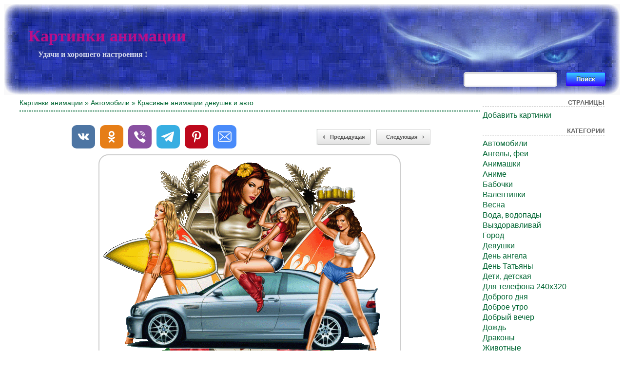

--- FILE ---
content_type: text/html; charset=UTF-8
request_url: https://cool-pictures.su/krasivyie-animatsii-devushek-i-avto/
body_size: 5629
content:
<!DOCTYPE html>
<html xmlns="http://www.w3.org/1999/xhtml" dir="ltr" lang="ru-RU">

<head>
<meta http-equiv="Content-Type" content="text/html; charset=UTF-8" />
<meta name="google-site-verification" content="LJPuRepfBtV7bGVTkDk2IDob4EQSdfQK0UHP2UT-O1g" />
<meta name="yandex-verification" content="523449d12161ddc9" />

<title>Красивые анимации девушек и авто - Картинки анимации</title>
<meta name="description" content="Картинки красивые анимации девушек и авто - и другие самые красивые анимации ждут Вас на сайте ! Поздравительные открытки - это отличный бесплатный подарок для друзей !">
<meta property="og:image" content="https://cool-pictures.su/wp-content/uploads/2019/12/30/843355703.gif" />
<link rel="shortcut icon" href="https://cool-pictures.su/wp-content/themes/fluid-blogging/favicon.ico" type="image/x-icon" />
<link rel="stylesheet" href="https://cool-pictures.su/wp-content/themes/fluid-blogging/style.css" type="text/css" media="screen" />
<link rel="pingback" href="https://cool-pictures.su/xmlrpc.php" />
<link rel='stylesheet' id='style-css'  href='https://cool-pictures.su/wp-content/plugins/simple-google-recaptcha/style.css?v=2.9&#038;ver=3.4.1' type='text/css' media='all' />
<script type='text/javascript' src='https://cool-pictures.su/wp-content/themes/fluid-blogging/js/jquery-3.3.1.min.js?ver=3.4.1'></script>
<script type='text/javascript'>
/* <![CDATA[ */
var sgr_recaptcha = {"site_key":"6Le59zIUAAAAAOsc2mfGXArgPHQNqYSSw23K5PVY"};
/* ]]> */
</script>
<script type='text/javascript' src='https://cool-pictures.su/wp-content/plugins/simple-google-recaptcha/main.js?v=2.9&#038;ver=3.4.1'></script>
<script type='text/javascript' src='https://www.google.com/recaptcha/api.js?hl=ru_RU&#038;onload=sgr&#038;render=explicit&#038;ver=3.4.1'></script>
<link rel='canonical' href='https://cool-pictures.su/krasivyie-animatsii-devushek-i-avto/' />
</head>

<body>
<div class="center-box">
<div class="left-box">
<div class="right-box">
<div class="name-site"><a href="https://cool-pictures.su/">Картинки анимации</a><div class="descr">Удачи и хорошего настроения !</div></div>
<div class="search"><form method="get" id="searchform" action="https://cool-pictures.su/">
<label class="hidden" for="s"></label>
<table><tr>
<td><input type="text" id="text" name="s" value=""></td>
<td><input type="submit" id="submit" name="submit" value="Поиск"></td>
</tr></table>
</form></div>
</div>
</div>
</div>

<!-- <div id="new_year"></div> -->

<div id="wrapper">

   <div id="bd">
	<div id="yui-main">
	<div class="yui-b"><div class="yui-g">


		<div class="post" id="post-18046">

<h3 class="posttitle"><a href="https://cool-pictures.su" rel="nofollow">Картинки анимации</a> » <a href="https://cool-pictures.su/category/cars/" title="Автомобили">Автомобили</a> » Красивые анимации девушек и авто</h3>
<hr class="hrsingle" align="left"><br>

<div align="center">
<!-- Size 920x120 -->

</div>

<table width="100%" cellspacing="1"><tr>
<td class="postbottom" style="padding-left:100px;">
<!-- Social -->
<script async src="https://cool-pictures.su/wp-content/themes/fluid-blogging/usocial/usocial.js" data-script="usocial" charset="utf-8"></script>
<div class="uSocial-Share" data-type="share" data-options="round-rect,style1,default,absolute,horizontal,size48,counter0,nomobile" data-social="vk,ok,vi,telegram,pinterest,email"></div>
<!-- /Social -->
</td>

<td class="postbottom" align="right"><div class="link-left"><a href="https://cool-pictures.su/gif-animatsiya-avtomobilya/">Предыдущая</a></div></td>
<td class="postbottom" style="padding-right:100px;" align="right" width="1"><div class="link-right"><a href="https://cool-pictures.su/animatsiya-na-gruzovike/">Следующая </a></div></td>
</tr></table>

			<div class="entry">
<div align="center"><img style="display:none;" src="https://cool-pictures.su/wp-content/uploads/2019/12/30/843355703.jpg" alt="Красивые анимации девушек и авто"></div><div align="center"><img src="/wp-content/uploads/2019/12/30/843355703.gif" alt="Красивые анимации девушек и авто"></div>

						

			<p class="postmetadata" style="padding-top: 5px;" align="center">
			<span class="date">30 Декабрь, 2019</span> | Просмотров: 1280
					</p>

<div align="center">
<!-- Size 920x120 -->

</div><br>

<div id="showurls" style="display: none;"><table align="center">
<tr><td><b>HTML img:</b></td><td><textarea id="html-img" rows="3" cols="70" onclick="this.select()"></textarea></td></tr>
<tr><td><b>HTML link:</b></td><td><textarea id="html-link" rows="3" cols="70" onclick="this.select()"></textarea></td></tr>
<tr><td><b>BBCode:</b></td><td><textarea id="bbcode" rows="3" cols="70" onclick="this.select()"></textarea></td></tr>
<tr><td><b>Link GIF:</b></td><td><textarea id="link-gif" rows="2" cols="70" onclick="this.select()"></textarea></td></tr>
<tr><td><b>Link JPG:</b></td><td><textarea id="link-jpg" rows="2" cols="70" onclick="this.select()"></textarea></td></tr>
</table></div>
<center id="showurl"><a href="#" class="urls" onclick="return false;">Ссылки для вставки</a></center>
<center id="hidenax"><a href="#" class="urls" onclick="return false;">Скрыть ссылки</a></center>
<script type="text/javascript">
$(document).ready(function() {$('#showurl').click(function(){$('#showurls').show('slow'); $('#showurl').hide('fast'); $('#hidenax').show('fast');}); $('#hidenax').click(function(){$('#showurls').hide('slow'); $('#hidenax').hide('fast'); $('#showurl').show('fast');});});
document.getElementById('html-img').value='<a href="'+location.href+'" title="Красивые анимации девушек и авто"><img src="https://cool-pictures.su/wp-content/uploads/2019/12/30/843355703.gif" alt="Красивые анимации девушек и авто"></a>';
document.getElementById('html-link').value='<a href="'+location.href+'" title="Красивые анимации девушек и авто">Красивые анимации девушек и авто</a>'; 
document.getElementById('bbcode').value='[url='+location.href+'][img]https://cool-pictures.su/wp-content/uploads/2019/12/30/843355703.gif[/img][/url]';
document.getElementById('link-gif').value='https://cool-pictures.su/wp-content/uploads/2019/12/30/843355703.gif';
document.getElementById('link-jpg').value='https://cool-pictures.su/wp-content/uploads/2019/12/30/843355703.jpg';
</script>

<table width="100%" border="0" style="margin-top: 10px;"><tr><td class="postinforms"><a href="https://cool-pictures.su/gif-animatsiya-avtomobilya/"><img src="https://cool-pictures.su/wp-content/uploads/2019/12/30/762364646.jpg" alt="GIF анимация автомобиля" style="width:200px;"></a><br><a href="https://cool-pictures.su/gif-animatsiya-avtomobilya/">GIF анимация автомобиля</a></td><td class="postinforms"><a href="https://cool-pictures.su/devushka-i-mototsikl-v-stile-anime/"><img src="https://cool-pictures.su/wp-content/uploads/2019/12/29/192043776.jpg" alt="Девушка и мотоцикл в стиле аниме" style="width:200px;"></a><br><a href="https://cool-pictures.su/devushka-i-mototsikl-v-stile-anime/">Девушка и мотоцикл в стиле аниме</a></td><td class="postinforms"><a href="https://cool-pictures.su/avto-animatsii/"><img src="https://cool-pictures.su/wp-content/uploads/2019/12/29/540607429.jpg" alt="Авто анимации" style="width:200px;"></a><br><a href="https://cool-pictures.su/avto-animatsii/">Авто анимации</a></td><td class="postinforms"><a href="https://cool-pictures.su/animatsiya-mototsikla-i-devushki/"><img src="https://cool-pictures.su/wp-content/uploads/2019/12/29/541351580.jpg" alt="Анимация мотоцикла и девушки" style="width:200px;"></a><br><a href="https://cool-pictures.su/animatsiya-mototsikla-i-devushki/">Анимация мотоцикла и девушки</a></td></tr></table>

			</div>
		</div>

	<div id="commentsarea">


<!-- You can start editing here. -->


			<!-- If comments are open, but there are no comments. -->

	 


<h3 id="respond">Обсуждение по теме:</h3>


<form action="https://cool-pictures.su/wp-comments-post.php" method="post" id="commentform">


<p><input type="text" name="author" id="author" value="" size="22" tabindex="1" aria-required='true' />
<label for="author"><small>Имя (обязательно)</small></label></p>

<p><input type="text" name="email" id="email" value="" size="22" tabindex="2" aria-required='true' />
<label for="email"><small>E-Mail (не публикуется) (обязательно)</small></label></p>


<p><textarea name="comment" id="comment" cols="100%" rows="7" tabindex="4"></textarea></p>

<input id="spam-filter" type="text" value="18046" name="0JrRgNCw0YHQuNCy0YvQtSDQsNC90LjQvNCw0YbQuNC4INC00LXQstGD0YjQtdC6INC4INCw0LLRgtC+">
<style>#spam-filter {display:none;}</style>

<p><input name="submit" type="submit" id="submit" tabindex="5" value="Добавить комментарий" />
<input type="hidden" name="comment_post_ID" value="18046" />
</p>

</form>



<br clear="all"/><br/>

</div>
	
</div>
</div>
	</div>

<div id="sidebar">
<ul>

	<li id="pages-2" class="widget widget_pages"><h2 class="widgettitle">Страницы</h2>		<ul>
			<li class="page_item page-item-130"><a href="https://cool-pictures.su/dobavit-kartinki/">Добавить картинки</a></li>
		</ul>
		</li>
<li class="categories"><h2>Категории</h2><ul>	<li class="cat-item cat-item-67"><a href="https://cool-pictures.su/category/cars/" title="Автомобили">Автомобили</a>
</li>
	<li class="cat-item cat-item-32"><a href="https://cool-pictures.su/category/angels-fairies/" title="Ангелы, феи">Ангелы, феи</a>
</li>
	<li class="cat-item cat-item-23"><a href="https://cool-pictures.su/category/animashki/" title="Анимашки">Анимашки</a>
</li>
	<li class="cat-item cat-item-70"><a href="https://cool-pictures.su/category/anime/" title="Аниме">Аниме</a>
</li>
	<li class="cat-item cat-item-61"><a href="https://cool-pictures.su/category/butterflies/" title="Бабочки">Бабочки</a>
</li>
	<li class="cat-item cat-item-41"><a href="https://cool-pictures.su/category/valentines/" title="Валентинки">Валентинки</a>
</li>
	<li class="cat-item cat-item-36"><a href="https://cool-pictures.su/category/spring/" title="Весна">Весна</a>
</li>
	<li class="cat-item cat-item-45"><a href="https://cool-pictures.su/category/water-waterfalls/" title="Вода, водопады">Вода, водопады</a>
</li>
	<li class="cat-item cat-item-47"><a href="https://cool-pictures.su/category/get-well/" title="Выздоравливай">Выздоравливай</a>
</li>
	<li class="cat-item cat-item-64"><a href="https://cool-pictures.su/category/city/" title="Город">Город</a>
</li>
	<li class="cat-item cat-item-51"><a href="https://cool-pictures.su/category/girls/" title="Девушки">Девушки</a>
</li>
	<li class="cat-item cat-item-71"><a href="https://cool-pictures.su/category/day-angel/" title="День ангела">День ангела</a>
</li>
	<li class="cat-item cat-item-42"><a href="https://cool-pictures.su/category/tatyana-s-day/" title="День Татьяны">День Татьяны</a>
</li>
	<li class="cat-item cat-item-20"><a href="https://cool-pictures.su/category/children/" title="Дети, детская">Дети, детская</a>
</li>
	<li class="cat-item cat-item-53"><a href="https://cool-pictures.su/category/dlya-telefona/" title="Для телефона 240х320">Для телефона 240х320</a>
</li>
	<li class="cat-item cat-item-350"><a href="https://cool-pictures.su/category/dobrogo-dnya/" title="Доброго дня">Доброго дня</a>
</li>
	<li class="cat-item cat-item-17"><a href="https://cool-pictures.su/category/good-morning/" title="Доброе утро">Доброе утро</a>
</li>
	<li class="cat-item cat-item-101"><a href="https://cool-pictures.su/category/dobryj-vecher/" title="Добрый вечер">Добрый вечер</a>
</li>
	<li class="cat-item cat-item-49"><a href="https://cool-pictures.su/category/rain/" title="Дождь">Дождь</a>
</li>
	<li class="cat-item cat-item-55"><a href="https://cool-pictures.su/category/dragons/" title="Драконы">Драконы</a>
</li>
	<li class="cat-item cat-item-21"><a href="https://cool-pictures.su/category/animals/" title="Животные">Животные</a>
</li>
	<li class="cat-item cat-item-16"><a href="https://cool-pictures.su/category/winter/" title="Зима">Зима</a>
</li>
	<li class="cat-item cat-item-66"><a href="https://cool-pictures.su/category/celebrities/" title="Знаменитости">Знаменитости</a>
</li>
	<li class="cat-item cat-item-44"><a href="https://cool-pictures.su/category/epiphany/" title="Крещение">Крещение</a>
</li>
	<li class="cat-item cat-item-19"><a href="https://cool-pictures.su/category/summer/" title="Лето">Лето</a>
</li>
	<li class="cat-item cat-item-29"><a href="https://cool-pictures.su/category/love/" title="Любовь">Любовь</a>
</li>
	<li class="cat-item cat-item-39"><a href="https://cool-pictures.su/category/maslenitsa/" title="Масленица">Масленица</a>
</li>
	<li class="cat-item cat-item-62"><a href="https://cool-pictures.su/category/sea/" title="Море">Море</a>
</li>
	<li class="cat-item cat-item-68"><a href="https://cool-pictures.su/category/men/" title="Мужчины">Мужчины</a>
</li>
	<li class="cat-item cat-item-48"><a href="https://cool-pictures.su/category/fire/" title="Огонь">Огонь</a>
</li>
	<li class="cat-item cat-item-31"><a href="https://cool-pictures.su/category/autumn/" title="Осень">Осень</a>
</li>
	<li class="cat-item cat-item-35"><a href="https://cool-pictures.su/category/otkryitki-1-aprelya/" title="Открытки 1 апреля">Открытки 1 апреля</a>
</li>
	<li class="cat-item cat-item-33"><a href="https://cool-pictures.su/category/otkryitki-1-maya/" title="Открытки 1 Мая">Открытки 1 Мая</a>
</li>
	<li class="cat-item cat-item-60"><a href="https://cool-pictures.su/category/otkryitki-1-sentyabrya/" title="Открытки 1 сентября">Открытки 1 сентября</a>
</li>
	<li class="cat-item cat-item-40"><a href="https://cool-pictures.su/category/otkryitki-23-fevralya/" title="Открытки 23 февраля">Открытки 23 февраля</a>
</li>
	<li class="cat-item cat-item-25"><a href="https://cool-pictures.su/category/otkryitki-8-marta/" title="Открытки 8 Марта">Открытки 8 Марта</a>
</li>
	<li class="cat-item cat-item-22"><a href="https://cool-pictures.su/category/otkryitki-9-maya/" title="Открытки 9 Мая">Открытки 9 Мая</a>
</li>
	<li class="cat-item cat-item-34"><a href="https://cool-pictures.su/category/postcards-for-holidays/" title="Открытки к праздникам">Открытки к праздникам</a>
</li>
	<li class="cat-item cat-item-28"><a href="https://cool-pictures.su/category/otkryitki-s-dnem-rozhdenya/" title="Открытки С Днем рожденья">Открытки С Днем рожденья</a>
</li>
	<li class="cat-item cat-item-15"><a href="https://cool-pictures.su/category/otkryitki-happy-new-year/" title="Открытки С Новым 2025 годом">Открытки С Новым 2025 годом</a>
</li>
	<li class="cat-item cat-item-109"><a href="https://cool-pictures.su/category/otkryitki-old-new-year/" title="Открытки Старый Новый год">Открытки Старый Новый год</a>
</li>
	<li class="cat-item cat-item-24"><a href="https://cool-pictures.su/category/easter/" title="Пасха">Пасха</a>
</li>
	<li class="cat-item cat-item-65"><a href="https://cool-pictures.su/category/landscapes/" title="Пейзажи">Пейзажи</a>
</li>
	<li class="cat-item cat-item-103"><a href="https://cool-pictures.su/category/wishes/" title="Пожелания, надписи">Пожелания, надписи</a>
</li>
	<li class="cat-item cat-item-30"><a href="https://cool-pictures.su/category/hi/" title="Привет">Привет</a>
</li>
	<li class="cat-item cat-item-26"><a href="https://cool-pictures.su/category/jokes/" title="Приколы">Приколы</a>
</li>
	<li class="cat-item cat-item-57"><a href="https://cool-pictures.su/category/nature/" title="Природа">Природа</a>
</li>
	<li class="cat-item cat-item-58"><a href="https://cool-pictures.su/category/birds/" title="Птицы">Птицы</a>
</li>
	<li class="cat-item cat-item-38"><a href="https://cool-pictures.su/category/sundry/" title="Разное">Разное</a>
</li>
	<li class="cat-item cat-item-54"><a href="https://cool-pictures.su/category/religion-and-crosses/" title="Религия и кресты">Религия и кресты</a>
</li>
	<li class="cat-item cat-item-37"><a href="https://cool-pictures.su/category/with-inscriptions/" title="С Надписями">С Надписями</a>
</li>
	<li class="cat-item cat-item-27"><a href="https://cool-pictures.su/category/merry-christmas/" title="С Рождеством">С Рождеством</a>
</li>
	<li class="cat-item cat-item-69"><a href="https://cool-pictures.su/category/burning-candles/" title="Свечи горящие">Свечи горящие</a>
</li>
	<li class="cat-item cat-item-59"><a href="https://cool-pictures.su/category/hearts/" title="Сердечки">Сердечки</a>
</li>
	<li class="cat-item cat-item-43"><a href="https://cool-pictures.su/category/funny/" title="Смешные">Смешные</a>
</li>
	<li class="cat-item cat-item-63"><a href="https://cool-pictures.su/category/snow/" title="Снег">Снег</a>
</li>
	<li class="cat-item cat-item-56"><a href="https://cool-pictures.su/category/thank-you/" title="Спасибо">Спасибо</a>
</li>
	<li class="cat-item cat-item-18"><a href="https://cool-pictures.su/category/good-night/" title="Спокойной ночи">Спокойной ночи</a>
</li>
	<li class="cat-item cat-item-93"><a href="https://cool-pictures.su/category/poems-and-phrases/" title="Стихи и фразы">Стихи и фразы</a>
</li>
	<li class="cat-item cat-item-52"><a href="https://cool-pictures.su/category/fantasy/" title="Фэнтези">Фэнтези</a>
</li>
	<li class="cat-item cat-item-46"><a href="https://cool-pictures.su/category/halloween/" title="Хэллоуин">Хэллоуин</a>
</li>
	<li class="cat-item cat-item-50"><a href="https://cool-pictures.su/category/flowers/" title="Цветы">Цветы</a>
</li>
</ul></li>
<li><h2>Управление</h2>
	<ul>
	<li><a href="https://cool-pictures.su/wp-login.php?action=register">Регистрация</a></li>	<li><a href="https://cool-pictures.su/wp-login.php">Вход</a></li>

	
	</ul>
</li>




<hr>


<script type="text/javascript">
<!--
var _acic={dataProvider:10};(function(){var e=document.createElement("script");e.type="text/javascript";e.async=true;e.src="https://www.acint.net/aci.js";var t=document.getElementsByTagName("script")[0];t.parentNode.insertBefore(e,t)})()
//-->
</script>
</ul>
</div>
	</div>

<div class="pagenavi"></div>
<br clear="all">
<div id="bottom">
<p class="copyright">Права на все работы, принадлежат их авторам.</p>
<p class="copyright">© 2010-2019 Cool-Pictures.su</p>
<p class="copyright">
<!--LiveInternet counter--><a href="https://www.liveinternet.ru/click"
target="_blank"><img id="licnt25F7" width="16" height="16" style="border:0" 
title="LiveInternet"
src="[data-uri]"
alt=""/></a><script>(function(d,s){d.getElementById("licnt25F7").src=
"https://counter.yadro.ru/hit?t45.1;r"+escape(d.referrer)+
((typeof(s)=="undefined")?"":";s"+s.width+"*"+s.height+"*"+
(s.colorDepth?s.colorDepth:s.pixelDepth))+";u"+escape(d.URL)+
";h"+escape(d.title.substring(0,150))+";"+Math.random()})
(document,screen)</script><!--/LiveInternet-->
</p>
</div>

</div>
<script defer src="https://static.cloudflareinsights.com/beacon.min.js/vcd15cbe7772f49c399c6a5babf22c1241717689176015" integrity="sha512-ZpsOmlRQV6y907TI0dKBHq9Md29nnaEIPlkf84rnaERnq6zvWvPUqr2ft8M1aS28oN72PdrCzSjY4U6VaAw1EQ==" data-cf-beacon='{"version":"2024.11.0","token":"7c09a274ef8645a8b04bc002983784b0","r":1,"server_timing":{"name":{"cfCacheStatus":true,"cfEdge":true,"cfExtPri":true,"cfL4":true,"cfOrigin":true,"cfSpeedBrain":true},"location_startswith":null}}' crossorigin="anonymous"></script>
</body>
</html>